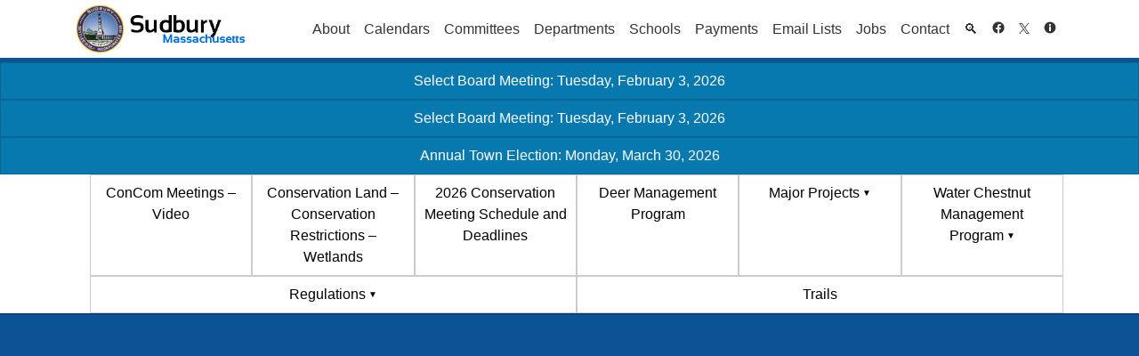

--- FILE ---
content_type: application/javascript; charset=UTF-8
request_url: https://sudbury.ma.us/cdn-cgi/challenge-platform/h/b/scripts/jsd/d251aa49a8a3/main.js?
body_size: 8715
content:
window._cf_chl_opt={AKGCx8:'b'};~function(X6,KD,Kp,KM,Kh,KF,KA,KT,X0,X1){X6=L,function(J,K,Xw,X5,X,Q){for(Xw={J:634,K:417,X:593,Q:403,l:647,m:455,x:434,C:515,n:551,a:640,Z:493,g:529},X5=L,X=J();!![];)try{if(Q=parseInt(X5(Xw.J))/1*(-parseInt(X5(Xw.K))/2)+-parseInt(X5(Xw.X))/3+-parseInt(X5(Xw.Q))/4*(-parseInt(X5(Xw.l))/5)+parseInt(X5(Xw.m))/6*(parseInt(X5(Xw.x))/7)+-parseInt(X5(Xw.C))/8*(parseInt(X5(Xw.n))/9)+-parseInt(X5(Xw.a))/10+parseInt(X5(Xw.Z))/11*(parseInt(X5(Xw.g))/12),K===Q)break;else X.push(X.shift())}catch(l){X.push(X.shift())}}(Y,932839),KD=this||self,Kp=KD[X6(412)],KM=null,Kh=Kz(),KF=function(lJ,lr,lL,l9,l8,l7,Xc,K,X,Q,l){return lJ={J:536,K:592,X:470,Q:636,l:408,m:502},lr={J:580,K:486,X:454,Q:560,l:643,m:608,x:582,C:448,n:622,a:458,Z:540,g:637,c:635,E:630,d:409,H:580,V:615,P:498,U:473,j:397,f:642,e:580,S:494,O:637,b:475,G:494,R:405},lL={J:405,K:432},l9={J:534,K:508,X:540,Q:432,l:494,m:552,x:645,C:523,n:523,a:506,Z:399,g:464,c:552,E:523,d:443,H:601,V:637,P:445,U:622,j:449,f:628,e:637,S:484,O:443,b:637,G:580,R:555,k:616,D:414,M:482,y:580,o:461,I:457,B:406,s:648,z:612,h:575,i:413,F:496,A:483,T:619,v:562,W:453,N:645,Y0:650,Y1:630,Y2:637,Y3:435,Y4:579,Y5:503,Y6:458,Y7:512,Y8:637,Y9:610,YY:535,YL:615,Yr:404,YJ:595,YK:507,YX:393,YQ:478,Yl:637,Ym:476,Yx:642,YC:588,Yn:566,Ya:499,YZ:487},l8={J:393},l7={J:572,K:494},Xc=X6,K={'OuDOn':function(m,C){return m==C},'CNNsJ':Xc(lJ.J),'bVSLH':function(m,C){return m+C},'biqtS':function(m,x,C){return m(x,C)},'RRAtA':Xc(lJ.K),'gKPbe':Xc(lJ.X),'yzghk':function(m,C){return m<C},'cTJLa':Xc(lJ.Q),'uUHfW':function(m,C){return m<C},'JTzAW':function(m,C){return m>C},'yeEIB':function(m,C){return m&C},'OhvBQ':function(m,C){return m-C},'ndXEh':function(m,C){return C|m},'bJfel':function(m,x){return m(x)},'ZMQvL':function(m,C){return C|m},'Voncq':function(m,C){return C&m},'ZFpnd':function(m,C){return m==C},'rQgNO':function(m,x){return m(x)},'FoaDF':function(m,C){return m>C},'mKGOI':function(m,C){return m==C},'waKtO':function(m,x){return m(x)},'zCbBp':function(m,C){return m|C},'YvqLo':function(m,C){return m<<C},'bHYKt':function(m,C){return m==C},'iOstJ':function(m,C){return m-C},'KjzXv':function(m,C){return m<<C},'xXEWn':function(m,C){return m==C},'xLTVf':function(m,C){return m-C},'UFFAr':function(m,C){return C|m},'BxDBB':function(m,C){return m<<C},'ZoJjV':function(m,C){return m-C},'xGuqT':function(m,C){return m-C},'SwGaZ':function(m,x){return m(x)},'Quvgy':function(m,C){return C==m},'RhKFg':function(m,C){return m!=C},'lMAnx':function(m,C){return m&C},'zUdmL':function(m,C){return m==C},'rIIhJ':function(m,x){return m(x)},'oEPvT':function(m,C){return m&C},'pLVZj':function(m,x){return m(x)},'ejhEO':function(m,C){return m*C},'oTrGS':function(m,C){return m&C},'gMIjP':function(m,C){return m*C},'asKLj':function(m,C){return C!=m},'hAWZF':function(m,C){return m<C},'yzyqp':function(m,x){return m(x)},'LFKXz':function(m,C){return m+C}},X=String[Xc(lJ.l)],Q={'h':function(m,XE){return XE=Xc,K[XE(l8.J)](null,m)?'':Q.g(m,6,function(x,Xd){return Xd=XE,Xd(l7.J)[Xd(l7.K)](x)})},'g':function(x,C,Z,XH,E,H,V,P,U,j,S,O,G,R,D,i,M,y,o,I,B,z,F,A){if(XH=Xc,K[XH(l9.J)]!==K[XH(l9.K)]){if(null==x)return'';for(H={},V={},P='',U=2,j=3,S=2,O=[],G=0,R=0,D=0;K[XH(l9.X)](D,x[XH(l9.Q)]);D+=1)if(M=x[XH(l9.l)](D),Object[XH(l9.m)][XH(l9.x)][XH(l9.C)](H,M)||(H[M]=j++,V[M]=!0),y=P+M,Object[XH(l9.m)][XH(l9.x)][XH(l9.n)](H,y))P=y;else if(XH(l9.a)===XH(l9.a)){for(o=K[XH(l9.Z)][XH(l9.g)]('|'),I=0;!![];){switch(o[I++]){case'0':if(Object[XH(l9.c)][XH(l9.x)][XH(l9.E)](V,P)){if(256>P[XH(l9.d)](0)){for(E=0;K[XH(l9.H)](E,S);G<<=1,C-1==R?(R=0,O[XH(l9.V)](Z(G)),G=0):R++,E++);for(B=P[XH(l9.d)](0),E=0;K[XH(l9.P)](8,E);G=G<<1.48|K[XH(l9.U)](B,1),R==K[XH(l9.j)](C,1)?(R=0,O[XH(l9.V)](Z(G)),G=0):R++,B>>=1,E++);}else{for(B=1,E=0;E<S;G=K[XH(l9.f)](G<<1,B),C-1==R?(R=0,O[XH(l9.e)](K[XH(l9.S)](Z,G)),G=0):R++,B=0,E++);for(B=P[XH(l9.O)](0),E=0;16>E;G=1&B|G<<1.94,R==K[XH(l9.j)](C,1)?(R=0,O[XH(l9.b)](Z(G)),G=0):R++,B>>=1,E++);}U--,0==U&&(U=Math[XH(l9.G)](2,S),S++),delete V[P]}else for(B=H[P],E=0;E<S;G=K[XH(l9.R)](G<<1.58,K[XH(l9.k)](B,1)),K[XH(l9.D)](R,C-1)?(R=0,O[XH(l9.V)](Z(G)),G=0):R++,B>>=1,E++);continue;case'1':P=K[XH(l9.M)](String,M);continue;case'2':H[y]=j++;continue;case'3':U==0&&(U=Math[XH(l9.y)](2,S),S++);continue;case'4':U--;continue}break}}else return z=x[XH(l9.o)](XH(l9.I)),z[XH(l9.B)]=XH(l9.s),z[XH(l9.z)]='-1',C[XH(l9.h)][XH(l9.i)](z),i=z[XH(l9.F)],F={},F=U(i,i,'',F),F=G(i,i[XH(l9.A)]||i[XH(l9.T)],'n.',F),F=Z(i,z[K[XH(l9.v)]],'d.',F),C[XH(l9.h)][XH(l9.W)](z),A={},A.r=F,A.e=null,A;if(P!==''){if(Object[XH(l9.c)][XH(l9.N)][XH(l9.C)](V,P)){if(K[XH(l9.Y0)](256,P[XH(l9.O)](0))){for(E=0;E<S;G<<=1,K[XH(l9.Y1)](R,C-1)?(R=0,O[XH(l9.b)](K[XH(l9.S)](Z,G)),G=0):R++,E++);for(B=P[XH(l9.d)](0),E=0;8>E;G=K[XH(l9.R)](G<<1,B&1.31),C-1==R?(R=0,O[XH(l9.Y2)](K[XH(l9.Y3)](Z,G)),G=0):R++,B>>=1,E++);}else{for(B=1,E=0;E<S;G=K[XH(l9.Y4)](K[XH(l9.Y5)](G,1),B),K[XH(l9.Y6)](R,K[XH(l9.Y7)](C,1))?(R=0,O[XH(l9.Y8)](Z(G)),G=0):R++,B=0,E++);for(B=P[XH(l9.O)](0),E=0;16>E;G=K[XH(l9.Y9)](G,1)|1.59&B,K[XH(l9.YY)](R,K[XH(l9.YL)](C,1))?(R=0,O[XH(l9.Y8)](Z(G)),G=0):R++,B>>=1,E++);}U--,0==U&&(U=Math[XH(l9.G)](2,S),S++),delete V[P]}else for(B=H[P],E=0;E<S;G=K[XH(l9.Yr)](K[XH(l9.YJ)](G,1),B&1.32),R==K[XH(l9.YK)](C,1)?(R=0,O[XH(l9.Y2)](Z(G)),G=0):R++,B>>=1,E++);U--,K[XH(l9.YX)](0,U)&&S++}for(B=2,E=0;E<S;G=G<<1|1.97&B,R==K[XH(l9.YQ)](C,1)?(R=0,O[XH(l9.Yl)](K[XH(l9.Ym)](Z,G)),G=0):R++,B>>=1,E++);for(;;)if(G<<=1,C-1==R){O[XH(l9.Y8)](Z(G));break}else R++;return O[XH(l9.Yx)]('')}else i=H==='s'&&!V[XH(l9.YC)](P[U]),XH(l9.Yn)===K[XH(l9.Ya)](j,O)?K[XH(l9.YZ)](S,S+O,R):i||G(R+D,D[M])},'j':function(m,lY,XV){return lY={J:443},XV=Xc,m==null?'':K[XV(lL.J)]('',m)?null:Q.i(m[XV(lL.K)],32768,function(x,XP){return XP=XV,m[XP(lY.J)](x)})},'i':function(x,C,Z,XU,E,H,V,P,U,j,S,O,G,R,D,M,o,y){for(XU=Xc,E=[],H=4,V=4,P=3,U=[],O=Z(0),G=C,R=1,j=0;3>j;E[j]=j,j+=1);for(D=0,M=Math[XU(lr.J)](2,2),S=1;K[XU(lr.K)](S,M);y=K[XU(lr.X)](O,G),G>>=1,K[XU(lr.Q)](0,G)&&(G=C,O=K[XU(lr.l)](Z,R++)),D|=(0<y?1:0)*S,S<<=1);switch(D){case 0:for(D=0,M=Math[XU(lr.J)](2,8),S=1;S!=M;y=K[XU(lr.m)](O,G),G>>=1,0==G&&(G=C,O=K[XU(lr.x)](Z,R++)),D|=K[XU(lr.C)](0<y?1:0,S),S<<=1);o=K[XU(lr.l)](X,D);break;case 1:for(D=0,M=Math[XU(lr.J)](2,16),S=1;M!=S;y=K[XU(lr.n)](O,G),G>>=1,K[XU(lr.a)](0,G)&&(G=C,O=Z(R++)),D|=K[XU(lr.C)](K[XU(lr.Z)](0,y)?1:0,S),S<<=1);o=X(D);break;case 2:return''}for(j=E[3]=o,U[XU(lr.g)](o);;){if(R>x)return'';for(D=0,M=Math[XU(lr.J)](2,P),S=1;M!=S;y=K[XU(lr.c)](O,G),G>>=1,K[XU(lr.E)](0,G)&&(G=C,O=Z(R++)),D|=K[XU(lr.d)](0<y?1:0,S),S<<=1);switch(o=D){case 0:for(D=0,M=Math[XU(lr.H)](2,8),S=1;M!=S;y=O&G,G>>=1,G==0&&(G=C,O=Z(R++)),D|=S*(0<y?1:0),S<<=1);E[V++]=X(D),o=K[XU(lr.V)](V,1),H--;break;case 1:for(D=0,M=Math[XU(lr.J)](2,16),S=1;K[XU(lr.P)](S,M);y=O&G,G>>=1,G==0&&(G=C,O=Z(R++)),D|=K[XU(lr.C)](K[XU(lr.U)](0,y)?1:0,S),S<<=1);E[V++]=K[XU(lr.j)](X,D),o=V-1,H--;break;case 2:return U[XU(lr.f)]('')}if(H==0&&(H=Math[XU(lr.e)](2,P),P++),E[o])o=E[o];else if(V===o)o=j+j[XU(lr.S)](0);else return null;U[XU(lr.O)](o),E[V++]=K[XU(lr.b)](j,o[XU(lr.G)](0)),H--,j=o,K[XU(lr.R)](0,H)&&(H=Math[XU(lr.J)](2,P),P++)}}},l={},l[Xc(lJ.m)]=Q.h,l}(),KA={},KA[X6(568)]='o',KA[X6(395)]='s',KA[X6(591)]='u',KA[X6(577)]='z',KA[X6(548)]='n',KA[X6(505)]='I',KA[X6(532)]='b',KT=KA,KD[X6(587)]=function(J,K,X,Q,lP,lV,ld,Xe,x,Z,g,E,H,V,P){if(lP={J:442,K:623,X:521,Q:421,l:623,m:521,x:501,C:450,n:471,a:501,Z:450,g:469,c:569,E:432,d:556,H:588,V:633,P:566,U:644,j:538,f:504,e:584},lV={J:474,K:546,X:565,Q:441,l:626,m:432,x:644,C:576,n:644},ld={J:552,K:645,X:523,Q:637},Xe=X6,x={'keDaO':Xe(lP.J),'pkEDY':function(U,j){return U<j},'uHooJ':function(U,j){return U+j},'bsSGq':function(U,j,S,O){return U(j,S,O)},'IBThU':function(U,j){return j===U},'pqlVC':function(U,j){return U+j},'GPXkN':function(U,j,S){return U(j,S)},'kcpra':function(U,j){return U+j}},K===null||void 0===K)return Q;for(Z=KN(K),J[Xe(lP.K)][Xe(lP.X)]&&(Z=Z[Xe(lP.Q)](J[Xe(lP.l)][Xe(lP.m)](K))),Z=J[Xe(lP.x)][Xe(lP.C)]&&J[Xe(lP.n)]?J[Xe(lP.a)][Xe(lP.Z)](new J[(Xe(lP.n))](Z)):function(U,XO,j){if(XO=Xe,XO(lV.J)===x[XO(lV.K)])return K[XO(lV.X)](function(){}),'p';else{for(U[XO(lV.Q)](),j=0;x[XO(lV.l)](j,U[XO(lV.m)]);U[j]===U[x[XO(lV.x)](j,1)]?U[XO(lV.C)](x[XO(lV.n)](j,1),1):j+=1);return U}}(Z),g='nAsAaAb'.split('A'),g=g[Xe(lP.g)][Xe(lP.c)](g),E=0;E<Z[Xe(lP.E)];H=Z[E],V=x[Xe(lP.d)](KW,J,K,H),g(V)?(P=V==='s'&&!J[Xe(lP.H)](K[H]),x[Xe(lP.V)](Xe(lP.P),x[Xe(lP.U)](X,H))?C(x[Xe(lP.j)](X,H),V):P||x[Xe(lP.f)](C,X+H,K[H])):C(x[Xe(lP.e)](X,H),V),E++);return Q;function C(U,j,XS){XS=Xe,Object[XS(ld.J)][XS(ld.K)][XS(ld.X)](Q,j)||(Q[j]=[]),Q[j][XS(ld.Q)](U)}},X0=X6(467)[X6(464)](';'),X1=X0[X6(469)][X6(569)](X0),KD[X6(491)]=function(J,K,le,Xb,X,Q,l,m,x){for(le={J:446,K:432,X:518,Q:520,l:518,m:651,x:489,C:637,n:488},Xb=X6,X={'gDvwm':function(C,n){return n===C},'KtizZ':function(C,n){return C<n},'moiKW':function(C,n){return C(n)}},Q=Object[Xb(le.J)](K),l=0;l<Q[Xb(le.K)];l++)if(m=Q[l],X[Xb(le.X)]('f',m)&&(m='N'),J[m]){for(x=0;X[Xb(le.Q)](x,K[Q[l]][Xb(le.K)]);X[Xb(le.l)](-1,J[m][Xb(le.m)](K[Q[l]][x]))&&(X[Xb(le.x)](X1,K[Q[l]][x])||J[m][Xb(le.C)]('o.'+K[Q[l]][x])),x++);}else J[m]=K[Q[l]][Xb(le.n)](function(C){return'o.'+C})},X3();function Kz(Qn,XZ){return Qn={J:480},XZ=X6,crypto&&crypto[XZ(Qn.J)]?crypto[XZ(Qn.J)]():''}function Ki(l,m,Qc,Xg,x,C,n,a,Z,g,c,E,d,H){if(Qc={J:427,K:424,X:411,Q:600,l:416,m:427,x:427,C:424,n:581,a:583,Z:618,g:418,c:490,E:460,d:436,H:570,V:398,P:531,U:402,j:402,f:589,e:583,S:459,O:583,b:459,G:525,R:583,k:524,D:599,M:462,y:563,o:617,I:513,B:614,s:502},Xg=X6,x={},x[Xg(Qc.J)]=function(V,P){return V+P},x[Xg(Qc.K)]=function(V,P){return V+P},C=x,!Kt(0))return![];a=(n={},n[Xg(Qc.X)]=l,n[Xg(Qc.Q)]=m,n);try{Z=KD[Xg(Qc.l)],g=C[Xg(Qc.m)](C[Xg(Qc.x)](C[Xg(Qc.C)](Xg(Qc.n),KD[Xg(Qc.a)][Xg(Qc.Z)]),Xg(Qc.g)),Z.r)+Xg(Qc.c),c=new KD[(Xg(Qc.E))](),c[Xg(Qc.d)](Xg(Qc.H),g),c[Xg(Qc.V)]=2500,c[Xg(Qc.P)]=function(){},E={},E[Xg(Qc.U)]=KD[Xg(Qc.a)][Xg(Qc.j)],E[Xg(Qc.f)]=KD[Xg(Qc.e)][Xg(Qc.f)],E[Xg(Qc.S)]=KD[Xg(Qc.O)][Xg(Qc.b)],E[Xg(Qc.G)]=KD[Xg(Qc.R)][Xg(Qc.k)],E[Xg(Qc.D)]=Kh,d=E,H={},H[Xg(Qc.M)]=a,H[Xg(Qc.y)]=d,H[Xg(Qc.o)]=Xg(Qc.I),c[Xg(Qc.B)](KF[Xg(Qc.s)](H))}catch(V){}}function Ku(XF,X9,K,X,Q,l){return XF={J:641,K:548,X:533,Q:416,l:533},X9=X6,K={},K[X9(XF.J)]=X9(XF.K),K[X9(XF.X)]=function(m,C){return m<C},X=K,Q=KD[X9(XF.Q)],!Q?null:(l=Q.i,typeof l!==X[X9(XF.J)]||X[X9(XF.l)](l,30))?null:l}function X2(lR,lG,XG,X,g,c,Q,l,m,x,C,n,a){X=(lR={J:457,K:483,X:648,Q:536,l:495,m:514,x:541,C:530,n:433,a:464,Z:575,g:453,c:461,E:537,d:612,H:394,V:619,P:575,U:413,j:406,f:554,e:496,S:423},lG={J:542},XG=X6,{'CtIrw':function(Z,g){return Z(g)},'yZqKK':function(Z,g){return Z===g},'wwEwi':XG(lR.J),'SfzpR':XG(lR.K),'MpPZQ':XG(lR.X),'YwLzv':XG(lR.Q)});try{if(X[XG(lR.l)](XG(lR.m),XG(lR.x))){if(g={'wefNV':function(E){return E()}},c=C(),null===c)return;g=(n&&X[XG(lR.C)](d,H),c(function(XR){XR=XG,g[XR(lG.J)](c)},1e3*c))}else for(Q=XG(lR.n)[XG(lR.a)]('|'),l=0;!![];){switch(Q[l++]){case'0':m={};continue;case'1':Kp[XG(lR.Z)][XG(lR.g)](C);continue;case'2':return x={},x.r=m,x.e=null,x;case'3':C=Kp[XG(lR.c)](X[XG(lR.E)]);continue;case'4':C[XG(lR.d)]='-1';continue;case'5':m=pRIb1(n,n,'',m);continue;case'6':m=pRIb1(n,n[X[XG(lR.H)]]||n[XG(lR.V)],'n.',m);continue;case'7':Kp[XG(lR.P)][XG(lR.U)](C);continue;case'8':C[XG(lR.j)]=X[XG(lR.f)];continue;case'9':n=C[XG(lR.e)];continue;case'10':m=pRIb1(n,C[X[XG(lR.S)]],'d.',m);continue}break}}catch(g){return a={},a.r={},a.e=g,a}}function KW(J,K,X,lm,Xj,Q,l,m){Q=(lm={J:627,K:568,X:604,Q:443,l:400,m:632,x:565,C:501,n:479,a:501,Z:564,g:632,c:522},Xj=X6,{'ACIUI':Xj(lm.J),'VidlE':Xj(lm.K),'FWeyQ':function(C,n){return n==C},'LxaeV':function(x,C,n){return x(C,n)}});try{l=K[X]}catch(x){return Q[Xj(lm.X)]===Q[Xj(lm.X)]?'i':X[Xj(lm.Q)](Q)}if(l==null)return l===void 0?'u':'x';if(Q[Xj(lm.l)]==typeof l)try{if(Xj(lm.m)==typeof l[Xj(lm.x)])return l[Xj(lm.x)](function(){}),'p'}catch(n){}return J[Xj(lm.C)][Xj(lm.n)](l)?'a':l===J[Xj(lm.a)]?'D':l===!0?'T':l===!1?'F':(m=typeof l,Q[Xj(lm.Z)](Xj(lm.g),m)?Q[Xj(lm.c)](Kv,J,l)?'N':'f':KT[m]||'?')}function Ko(XN,XW,XY,J,K){if(XN={J:631,K:452},XW={J:631},XY=X6,J={'YwZgb':function(X){return X()},'VWVIA':function(X,Q){return X===Q}},K=J[XY(XN.J)](Ku),J[XY(XN.K)](K,null))return;KM=(KM&&clearTimeout(KM),setTimeout(function(XL){XL=XY,J[XL(XW.J)](Ky)},1e3*K))}function Y(lF){return lF='DIeYe,fyvdY,status,WuRzZ,sort,dEoyC,charCodeAt,parent,JTzAW,keys,floor,ejhEO,OhvBQ,from,UJTpC,VWVIA,removeChild,lMAnx,530346coCuiO,onerror,iframe,bHYKt,LRmiB4,XMLHttpRequest,createElement,errorInfoObject,/jsd/oneshot/d251aa49a8a3/0.22205691601676378:1769984733:CLGQs-ctZm0q5PB7Ken7BEVe0To_6jV930Pyfn0HIYs/,split,rPQkt,TrDkb,_cf_chl_opt;JJgc4;PJAn2;kJOnV9;IWJi4;OHeaY1;DqMg0;FKmRv9;LpvFx1;cAdz2;PqBHf2;nFZCC5;ddwW5;pRIb1;rxvNi8;RrrrA2;erHi9,qEUsB,includes,JUapX,Set,mTaRu,hAWZF,fzgMA,LFKXz,SwGaZ,api,xGuqT,isArray,randomUUID,xhr-error,rQgNO,clientInformation,bJfel,sNPRs,RhKFg,biqtS,map,moiKW,/invisible/jsd,rxvNi8,YWgQY,55wggdOV,charAt,yZqKK,contentWindow,UqaqB,asKLj,bVSLH,onreadystatechange,Array,sUvmIVtqsoIm,YvqLo,GPXkN,bigint,VuSDm,ZoJjV,gKPbe,loading,stringify,RbOZm,iOstJ,jsd,HDHiG,8fLrtmy,qGpLk,readyState,gDvwm,aqHyq,KtizZ,getOwnPropertyNames,LxaeV,call,aUjz8,pkLOA2,JmfEG,fIMXn,DOMContentLoaded,5730948iAFQfd,CtIrw,ontimeout,boolean,vMkVD,RRAtA,xXEWn,contentDocument,wwEwi,pqlVC,ScRYv,yzghk,MbNac,wefNV,log,kQcWF,UDghU,keDaO,RbtLj,number,MnUdd,[native code],8389863vpBAGK,prototype,bvIgo,MpPZQ,ZMQvL,bsSGq,emxtL,IJPpd,akunu,zUdmL,HzSqi,CNNsJ,chctx,FWeyQ,catch,d.cookie,OLuHn,object,bind,POST,onload,RsxUKG$tgoZlDf2np6yrVzYPEH9a0I4mS+JQ3vjFbON8kLC1-ce7iB5MwuqXhTAdW,CEPIC,event,body,splice,symbol,okukV,zCbBp,pow,/cdn-cgi/challenge-platform/h/,pLVZj,_cf_chl_opt,kcpra,http-code:,hLgco,pRIb1,isNaN,SSTpq3,addEventListener,undefined,xYRJi,3492171HOfkAP,fGWnd,BxDBB,error,cloudflare-invisible,yuIMg,JBxy9,TYlZ6,uUHfW,success,blVPG,ACIUI,cdqen,IioKB,href,oEPvT,MNmuu,KjzXv,OuWKU,tabIndex,HMYPf,send,xLTVf,Voncq,source,AKGCx8,navigator,eJMdV,location,yeEIB,Object,getPrototypeOf,VrlXo,pkEDY,aNSRy,ndXEh,ocUAb,mKGOI,YwZgb,function,IBThU,11FHNBVe,oTrGS,0|4|3|2|1,push,Function,otHDs,9306740svXwOw,qGMPy,join,rIIhJ,uHooJ,hasOwnProperty,detail,1375goXtYo,display: none,UmGSM,FoaDF,indexOf,OuDOn,SfzpR,string,Fwpvv,yzyqp,timeout,cTJLa,VidlE,now,CnwA5,14020pdVEIK,UFFAr,Quvgy,style,sid,fromCharCode,gMIjP,eEXQx,AdeF3,document,appendChild,ZFpnd,PyuUz,__CF$cv$params,18022tSavhF,/b/ov1/0.22205691601676378:1769984733:CLGQs-ctZm0q5PB7Ken7BEVe0To_6jV930Pyfn0HIYs/,error on cf_chl_props,gqxZu,concat,toString,YwLzv,yHuBK,postMessage,rBJFr,mBhMJ,random,jLsFE,EFGcP,QqMIo,length,3|8|4|7|9|0|5|6|10|1|2,56pRPfQF,waKtO,open'.split(','),Y=function(){return lF},Y()}function Kw(){return Ku()!==null}function Kt(J,Q0,Xr){return Q0={J:428},Xr=X6,Math[Xr(Q0.J)]()<J}function X3(lz,ls,lI,lt,lo,Xk,J,K,X,Q,x,l){if(lz={J:398,K:509,X:396,Q:416,l:553,m:609,x:517,C:590,n:590,a:528,Z:492,g:492,c:558,E:398,d:531,H:500,V:500},ls={J:465,K:649,X:649,Q:466,l:517,m:485,x:500,C:625,n:421,a:446,Z:624},lI={J:519,K:598},lt={J:620},lo={J:466},Xk=X6,J={'TrDkb':function(m){return m()},'eJMdV':function(m,x){return m(x)},'IJPpd':Xk(lz.J),'VrlXo':function(m,C){return m!==C},'rPQkt':function(m,C){return C===m},'sNPRs':Xk(lz.K),'bvIgo':function(m){return m()},'MNmuu':function(m,C){return m!==C},'YWgQY':Xk(lz.X)},K=KD[Xk(lz.Q)],!K)return;if(!J[Xk(lz.l)](KB))return;(X=![],Q=function(XD){if(XD=Xk,!X){if(X=!![],!J[XD(lo.J)](KB))return;Ky(function(m){X4(K,m)})}},J[Xk(lz.m)](Kp[Xk(lz.x)],Xk(lz.K)))?Q():KD[Xk(lz.C)]?Kp[Xk(lz.n)](Xk(lz.a),Q):J[Xk(lz.Z)]!==J[Xk(lz.g)]?(x={'aqHyq':function(C,n,Xp){return Xp=Xk,J[Xp(lt.J)](C,n)},'yuIMg':J[Xk(lz.c)]},Q[Xk(lz.E)]=5e3,l[Xk(lz.d)]=function(XM){XM=Xk,x[XM(lI.J)](x,x[XM(lI.K)])}):(l=Kp[Xk(lz.H)]||function(){},Kp[Xk(lz.V)]=function(Xy,C){if(Xy=Xk,J[Xy(ls.J)](Xy(ls.K),Xy(ls.X)))J[Xy(ls.Q)](l),Kp[Xy(ls.l)]!==J[Xy(ls.m)]&&(Kp[Xy(ls.x)]=l,J[Xy(ls.Q)](Q));else{for(C=[];J[Xy(ls.C)](null,x);C=C[Xy(ls.n)](C[Xy(ls.a)](n)),C=Z[Xy(ls.Z)](g));return C}})}function KB(Q3,XK,J,K,X,Q){return Q3={J:544,K:447,X:401},XK=X6,J={'kQcWF':function(l){return l()}},K=3600,X=J[XK(Q3.J)](KI),Q=Math[XK(Q3.K)](Date[XK(Q3.X)]()/1e3),Q-X>K?![]:!![]}function Ky(J,Xh,Xz,X7,K,X){Xh={J:419,K:561,X:606,Q:578},Xz={J:440,K:497,X:426,Q:437,l:632,m:420},X7=X6,K={'WuRzZ':function(Q,l){return Q===l},'gqxZu':function(Q){return Q()},'HzSqi':function(Q,l,m){return Q(l,m)},'IioKB':function(Q,l,m){return Q(l,m)},'okukV':X7(Xh.J)},X=X2(),K[X7(Xh.K)](Ks,X.r,function(Q,X8,l){X8=X7,l={'DIeYe':function(m){return m()}},K[X8(Xz.J)](X8(Xz.K),X8(Xz.X))?l[X8(Xz.Q)](K):(typeof J===X8(Xz.l)&&J(Q),K[X8(Xz.m)](Ko))}),X.e&&K[X7(Xh.X)](Ki,K[X7(Xh.Q)],X.e)}function KI(Q1,XJ,J){return Q1={J:416,K:447},XJ=X6,J=KD[XJ(Q1.J)],Math[XJ(Q1.K)](+atob(J.t))}function Ks(J,K,QC,Qx,Qm,QX,Qr,QL,XX,X,Q,l,m){if(QC={J:586,K:398,X:603,Q:602,l:570,m:581,x:516,C:416,n:543,a:583,Z:460,g:436,c:613,E:527,d:415,H:547,V:618,P:463,U:477,j:557,f:545,e:480,S:531,O:571,b:456,G:621,R:621,k:607,D:607,M:477,y:614,o:502,I:510},Qx={J:481},Qm={J:594,K:439,X:539,Q:567,l:611,m:451,x:468,C:432,n:549,a:585,Z:439},QX={J:511,K:586,X:410,Q:430,l:432,m:651,x:438,C:637,n:488,a:629},Qr={J:431},QL={J:559},XX=X6,X={'akunu':function(C,n){return n===C},'QqMIo':function(C,n){return C<n},'RbOZm':XX(QC.J),'ocUAb':XX(QC.K),'qEUsB':function(C,n){return C==n},'fGWnd':function(C,n){return C>=n},'ScRYv':XX(QC.X),'OuWKU':function(x,C){return x(C)},'UJTpC':XX(QC.Q),'HMYPf':XX(QC.l),'fIMXn':function(C,n){return C+n},'PyuUz':function(C,n){return C+n},'RbtLj':XX(QC.m),'UDghU':XX(QC.x)},Q=KD[XX(QC.C)],console[XX(QC.n)](KD[XX(QC.a)]),l=new KD[(XX(QC.Z))](),l[XX(QC.g)](X[XX(QC.c)],X[XX(QC.E)](X[XX(QC.d)](X[XX(QC.H)]+KD[XX(QC.a)][XX(QC.V)],XX(QC.P)),Q.r)),Q[XX(QC.U)]){if(XX(QC.j)===X[XX(QC.f)])return Q&&l[XX(QC.e)]?m[XX(QC.e)]():'';else l[XX(QC.K)]=5e3,l[XX(QC.S)]=function(Xm,C,a,Z){if(Xm=XX,C={'eEXQx':function(n,a,XQ){return XQ=L,X[XQ(QL.J)](n,a)},'EFGcP':function(n,a,Xl){return Xl=L,X[Xl(Qr.J)](n,a)},'fyvdY':function(n,a){return n(a)}},X[Xm(QX.J)]!==Xm(QX.K)){if(a=S[O],C[Xm(QX.X)]('f',a)&&(a='N'),b[a]){for(Z=0;C[Xm(QX.Q)](Z,G[R[k]][Xm(QX.l)]);C[Xm(QX.X)](-1,D[a][Xm(QX.m)](M[y[o]][Z]))&&(C[Xm(QX.x)](I,B[s[z]][Z])||h[a][Xm(QX.C)]('o.'+i[F[A]][Z])),Z++);}else T[a]=v[W[N]][Xm(QX.n)](function(Y3){return'o.'+Y3})}else K(X[Xm(QX.a)])}}l[XX(QC.O)]=function(QQ,Xx,Ql){if(QQ={J:443},Xx=XX,X[Xx(Qm.J)](l[Xx(Qm.K)],200)&&l[Xx(Qm.K)]<300){if(X[Xx(Qm.X)]!==Xx(Qm.Q))X[Xx(Qm.l)](K,X[Xx(Qm.m)]);else return X[Xx(Qm.x)](null,m)?'':''==x?null:C.i(n[Xx(Qm.C)],32768,function(c,XC){return XC=Xx,Z[XC(QQ.J)](c)})}else if(Xx(Qm.n)===Xx(Qm.n))K(Xx(Qm.a)+l[Xx(Qm.Z)]);else return Ql={J:572,K:494},Q==null?'':l.g(m,6,function(a,Xn){return Xn=Xx,Xn(Ql.J)[Xn(Ql.K)](a)})},l[XX(QC.b)]=function(Xa){Xa=XX,K(Xa(Qx.J))},m={'t':KI(),'lhr':Kp[XX(QC.G)]&&Kp[XX(QC.R)][XX(QC.k)]?Kp[XX(QC.G)][XX(QC.D)]:'','api':Q[XX(QC.M)]?!![]:![],'c':Kw(),'payload':J},l[XX(QC.y)](KF[XX(QC.o)](JSON[XX(QC.I)](m)))}function L(r,J,K,X){return r=r-393,K=Y(),X=K[r],X}function X4(Q,l,li,Xu,m,x,C,n){if(li={J:573,K:481,X:639,Q:472,l:597,m:477,x:602,C:526,n:428,a:617,Z:407,g:574,c:444,E:425,d:605,H:617,V:407,P:574,U:596,j:646,f:444,e:425},Xu=X6,m={},m[Xu(li.J)]=Xu(li.K),m[Xu(li.X)]=function(a,Z){return Z!==a},m[Xu(li.Q)]=Xu(li.l),x=m,!Q[Xu(li.m)])return;if(l===Xu(li.x)){if(x[Xu(li.X)](Xu(li.C),Xu(li.C)))return n[Xu(li.n)]()<Q;else C={},C[Xu(li.a)]=x[Xu(li.Q)],C[Xu(li.Z)]=Q.r,C[Xu(li.g)]=Xu(li.x),KD[Xu(li.c)][Xu(li.E)](C,'*')}else Xu(li.d)===Xu(li.d)?(n={},n[Xu(li.H)]=Xu(li.l),n[Xu(li.V)]=Q.r,n[Xu(li.P)]=Xu(li.U),n[Xu(li.j)]=l,KD[Xu(li.f)][Xu(li.e)](n,'*')):C(x[Xu(li.J)])}function KN(J,lx,Xf,K){for(lx={J:421,K:446,X:624},Xf=X6,K=[];null!==J;K=K[Xf(lx.J)](Object[Xf(lx.K)](J)),J=Object[Xf(lx.X)](J));return K}function Kv(K,X,lK,Xq,Q,l){return lK={J:429,K:550,X:638,Q:638,l:552,m:422,x:523,C:651,n:429},Xq=X6,Q={},Q[Xq(lK.J)]=Xq(lK.K),l=Q,X instanceof K[Xq(lK.X)]&&0<K[Xq(lK.Q)][Xq(lK.l)][Xq(lK.m)][Xq(lK.x)](X)[Xq(lK.C)](l[Xq(lK.n)])}}()

--- FILE ---
content_type: application/javascript; charset=UTF-8
request_url: https://sudbury.ma.us/cdn-cgi/challenge-platform/h/b/scripts/jsd/d251aa49a8a3/main.js?
body_size: 8659
content:
window._cf_chl_opt={AKGCx8:'b'};~function(X6,KD,Kp,KM,Kh,KF,KA,KT,X0,X1){X6=L,function(J,K,XD,X5,X,Q){for(XD={J:448,K:390,X:275,Q:490,l:329,m:504,x:259,C:424,n:341,a:298,Z:456},X5=L,X=J();!![];)try{if(Q=-parseInt(X5(XD.J))/1*(parseInt(X5(XD.K))/2)+-parseInt(X5(XD.X))/3+-parseInt(X5(XD.Q))/4+-parseInt(X5(XD.l))/5*(parseInt(X5(XD.m))/6)+parseInt(X5(XD.x))/7*(parseInt(X5(XD.C))/8)+parseInt(X5(XD.n))/9+parseInt(X5(XD.a))/10*(parseInt(X5(XD.Z))/11),K===Q)break;else X.push(X.shift())}catch(l){X.push(X.shift())}}(Y,425118),KD=this||self,Kp=KD[X6(292)],KM=null,Kh=Kz(),KF=function(Qh,Qz,Qs,QB,QI,Qo,Xn,K,X,Q,l){return Qh={J:267,K:388,X:288,Q:425},Qz={J:383,K:453,X:323,Q:478,l:253,m:449,x:320,C:383,n:447,a:349,Z:305,g:327,c:383,E:290,d:383,H:253,V:340,P:343,U:378,j:396,f:338,e:354,S:338,O:362,b:383},Qs={J:407},QB={J:489},QI={J:404,K:310,X:407,Q:338,l:367,m:326,x:321,C:265,n:367,a:326,Z:326,g:396,c:399,E:346,d:459,H:396,V:484,P:405,U:489,j:449,f:486,e:489,S:324,O:340,b:427,G:388,R:324,k:296,D:449,M:489,y:320,o:488,I:290,B:449,s:404,z:463,h:499,i:444,F:383,A:493,T:324,v:500,W:383,N:438,Y0:412,Y1:321,Y2:257,Y3:489,Y4:360,Y5:269,Y6:351,Y7:449,Y8:324,Y9:360,YY:449,YL:335,Yr:466,YJ:453,YK:351,YX:383,YQ:281,Yl:344,Ym:431,Yx:449,YC:453,Yn:496,Ya:293,YZ:500,Yg:480,Yc:343},Qo={J:478},Xn=X6,K={'dQUhp':function(m,C){return m==C},'MLYxs':function(m,C){return C===m},'ilvYT':Xn(Qh.J),'DqFyp':function(m,C){return m+C},'IsQJB':function(m,x,C){return m(x,C)},'veWLE':function(m,C){return m<C},'lWzeD':function(m,x){return m(x)},'rSBvk':function(m,C){return C|m},'PkIio':function(m,C){return m-C},'scDId':Xn(Qh.K),'BsNGc':function(m,C){return m<<C},'MTcno':function(m,C){return m>C},'InOsd':function(m,C){return C&m},'ZyicI':function(m,C){return C==m},'MsIza':function(m,C){return m<C},'VTTba':function(m,C){return m-C},'AnFmy':function(m,x){return m(x)},'ZjArK':function(m,C){return m!==C},'FHmQj':function(m,C){return m<C},'OYQiu':function(m,C){return m<<C},'iwoXY':function(m,C){return m&C},'bWquX':function(m,C){return m==C},'YwDkl':function(m,C){return m<<C},'qanHc':function(m,C){return C&m},'bzqWH':function(m,x){return m(x)},'WYQLY':function(m,C){return m<<C},'aQaGL':function(m,C){return m==C},'Vujea':function(m,C){return m-C},'qvari':function(m,C){return C==m},'fIKlr':function(m,C){return m<C},'lEuoW':function(m,C){return m==C},'vplLm':function(m,C){return m*C},'nNFjN':function(m,x){return m(x)},'IgsGd':function(m,C){return C!=m},'tfEGq':function(m,C){return m&C},'iVNZr':function(m,C){return m==C},'TFjmj':function(m,C){return m<C},'NcPaA':function(m,C){return m==C},'taKkD':function(m,C){return m+C},'qaSHa':function(m,C){return m==C}},X=String[Xn(Qh.X)],Q={'h':function(m,Qw,Xa){return Qw={J:328,K:338},Xa=Xn,K[Xa(Qo.J)](null,m)?'':Q.g(m,6,function(x,XZ){return XZ=Xa,XZ(Qw.J)[XZ(Qw.K)](x)})},'g':function(x,C,Z,Xg,E,H,V,P,U,j,S,O,G,R,D,M,y,o,I,z,i,F,B){if(Xg=Xn,E={},E[Xg(QI.J)]=function(s,z){return z!==s},H=E,x==null)return'';for(P={},U={},j='',S=2,O=3,G=2,R=[],D=0,M=0,y=0;K[Xg(QI.K)](y,x[Xg(QI.X)]);y+=1)if(o=x[Xg(QI.Q)](y),Object[Xg(QI.l)][Xg(QI.m)][Xg(QI.x)](P,o)||(P[o]=O++,U[o]=!0),I=K[Xg(QI.C)](j,o),Object[Xg(QI.n)][Xg(QI.a)][Xg(QI.x)](P,I))j=I;else{if(Object[Xg(QI.n)][Xg(QI.Z)][Xg(QI.x)](U,j)){if(K[Xg(QI.g)](Xg(QI.c),Xg(QI.E)))(z=V[P],i=U(j,R,z),G(i))?(F=i==='s'&&!I[Xg(QI.d)](B[z]),K[Xg(QI.H)](K[Xg(QI.V)],K[Xg(QI.C)](s,z))?z(K[Xg(QI.C)](j,z),i):F||i(F+z,A[z])):K[Xg(QI.P)](y,o+z,i);else{if(256>j[Xg(QI.U)](0)){for(V=0;V<G;D<<=1,C-1==M?(M=0,R[Xg(QI.j)](K[Xg(QI.f)](Z,D)),D=0):M++,V++);for(B=j[Xg(QI.e)](0),V=0;8>V;D=K[Xg(QI.S)](D<<1,B&1.38),M==K[Xg(QI.O)](C,1)?(M=0,R[Xg(QI.j)](Z(D)),D=0):M++,B>>=1,V++);}else if(K[Xg(QI.b)]===Xg(QI.G)){for(B=1,V=0;K[Xg(QI.K)](V,G);D=K[Xg(QI.R)](K[Xg(QI.k)](D,1),B),M==K[Xg(QI.O)](C,1)?(M=0,R[Xg(QI.D)](Z(D)),D=0):M++,B=0,V++);for(B=j[Xg(QI.M)](0),V=0;K[Xg(QI.y)](16,V);D=D<<1.85|K[Xg(QI.o)](B,1),K[Xg(QI.I)](M,C-1)?(M=0,R[Xg(QI.B)](Z(D)),D=0):M++,B>>=1,V++);}else{for(i=[];H[Xg(QI.s)](null,x);i=i[Xg(QI.z)](C[Xg(QI.h)](S)),i=Z[Xg(QI.i)](C));return i}S--,0==S&&(S=Math[Xg(QI.F)](2,G),G++),delete U[j]}}else for(B=P[j],V=0;K[Xg(QI.A)](V,G);D=K[Xg(QI.T)](D<<1.27,B&1.05),M==K[Xg(QI.v)](C,1)?(M=0,R[Xg(QI.B)](Z(D)),D=0):M++,B>>=1,V++);j=(S--,0==S&&(S=Math[Xg(QI.W)](2,G),G++),P[I]=O++,K[Xg(QI.N)](String,o))}if(K[Xg(QI.Y0)]('',j)){if(Object[Xg(QI.n)][Xg(QI.a)][Xg(QI.Y1)](U,j)){if(256>j[Xg(QI.e)](0)){for(V=0;K[Xg(QI.Y2)](V,G);D<<=1,M==C-1?(M=0,R[Xg(QI.j)](Z(D)),D=0):M++,V++);for(B=j[Xg(QI.Y3)](0),V=0;8>V;D=K[Xg(QI.Y4)](D,1)|K[Xg(QI.Y5)](B,1),K[Xg(QI.Y6)](M,C-1)?(M=0,R[Xg(QI.Y7)](Z(D)),D=0):M++,B>>=1,V++);}else{for(B=1,V=0;V<G;D=K[Xg(QI.Y8)](K[Xg(QI.Y9)](D,1),B),M==K[Xg(QI.v)](C,1)?(M=0,R[Xg(QI.YY)](K[Xg(QI.f)](Z,D)),D=0):M++,B=0,V++);for(B=j[Xg(QI.Y3)](0),V=0;K[Xg(QI.y)](16,V);D=K[Xg(QI.YL)](D,1)|K[Xg(QI.Yr)](B,1),C-1==M?(M=0,R[Xg(QI.Y7)](K[Xg(QI.YJ)](Z,D)),D=0):M++,B>>=1,V++);}S--,K[Xg(QI.YK)](0,S)&&(S=Math[Xg(QI.YX)](2,G),G++),delete U[j]}else for(B=P[j],V=0;V<G;D=K[Xg(QI.YQ)](D,1)|B&1.12,K[Xg(QI.Yl)](M,K[Xg(QI.Ym)](C,1))?(M=0,R[Xg(QI.Yx)](K[Xg(QI.YC)](Z,D)),D=0):M++,B>>=1,V++);S--,K[Xg(QI.Yn)](0,S)&&G++}for(B=2,V=0;K[Xg(QI.Ya)](V,G);D=D<<1|B&1.72,M==K[Xg(QI.YZ)](C,1)?(M=0,R[Xg(QI.B)](K[Xg(QI.YJ)](Z,D)),D=0):M++,B>>=1,V++);for(;;)if(D<<=1,K[Xg(QI.Yg)](M,C-1)){R[Xg(QI.Yx)](Z(D));break}else M++;return R[Xg(QI.Yc)]('')},'j':function(m,Xc){return Xc=Xn,m==null?'':''==m?null:Q.i(m[Xc(Qs.J)],32768,function(x,XE){return XE=Xc,m[XE(QB.J)](x)})},'i':function(x,C,Z,Xd,E,H,V,P,U,j,S,O,G,R,D,M,o,y){for(Xd=Xn,E=[],H=4,V=4,P=3,U=[],O=Z(0),G=C,R=1,j=0;3>j;E[j]=j,j+=1);for(D=0,M=Math[Xd(Qz.J)](2,2),S=1;S!=M;y=G&O,G>>=1,G==0&&(G=C,O=K[Xd(Qz.K)](Z,R++)),D|=S*(0<y?1:0),S<<=1);switch(D){case 0:for(D=0,M=Math[Xd(Qz.J)](2,8),S=1;M!=S;y=O&G,G>>=1,0==G&&(G=C,O=Z(R++)),D|=K[Xd(Qz.X)](0<y?1:0,S),S<<=1);o=K[Xd(Qz.K)](X,D);break;case 1:for(D=0,M=Math[Xd(Qz.J)](2,16),S=1;S!=M;y=O&G,G>>=1,K[Xd(Qz.Q)](0,G)&&(G=C,O=K[Xd(Qz.l)](Z,R++)),D|=(0<y?1:0)*S,S<<=1);o=X(D);break;case 2:return''}for(j=E[3]=o,U[Xd(Qz.m)](o);;){if(K[Xd(Qz.x)](R,x))return'';for(D=0,M=Math[Xd(Qz.C)](2,P),S=1;K[Xd(Qz.n)](S,M);y=K[Xd(Qz.a)](O,G),G>>=1,K[Xd(Qz.Z)](0,G)&&(G=C,O=K[Xd(Qz.K)](Z,R++)),D|=(K[Xd(Qz.g)](0,y)?1:0)*S,S<<=1);switch(o=D){case 0:for(D=0,M=Math[Xd(Qz.c)](2,8),S=1;M!=S;y=G&O,G>>=1,K[Xd(Qz.E)](0,G)&&(G=C,O=K[Xd(Qz.l)](Z,R++)),D|=(0<y?1:0)*S,S<<=1);E[V++]=X(D),o=V-1,H--;break;case 1:for(D=0,M=Math[Xd(Qz.d)](2,16),S=1;S!=M;y=G&O,G>>=1,G==0&&(G=C,O=K[Xd(Qz.H)](Z,R++)),D|=S*(0<y?1:0),S<<=1);E[V++]=X(D),o=K[Xd(Qz.V)](V,1),H--;break;case 2:return U[Xd(Qz.P)]('')}if(K[Xd(Qz.U)](0,H)&&(H=Math[Xd(Qz.d)](2,P),P++),E[o])o=E[o];else if(K[Xd(Qz.j)](o,V))o=j+j[Xd(Qz.f)](0);else return null;U[Xd(Qz.m)](o),E[V++]=K[Xd(Qz.e)](j,o[Xd(Qz.S)](0)),H--,j=o,K[Xd(Qz.O)](0,H)&&(H=Math[Xd(Qz.b)](2,P),P++)}}},l={},l[Xn(Qh.Q)]=Q.h,l}(),KA={},KA[X6(485)]='o',KA[X6(266)]='s',KA[X6(372)]='u',KA[X6(309)]='z',KA[X6(470)]='n',KA[X6(435)]='I',KA[X6(411)]='b',KT=KA,KD[X6(454)]=function(J,K,X,Q,ld,lE,lc,lg,XU,x,Z,g,E,H,V,P){if(ld={J:353,K:352,X:318,Q:389,l:291,m:322,x:463,C:291,n:322,a:373,Z:317,g:479,c:373,E:317,d:311,H:332,V:458,P:407,U:357,j:334,f:418,e:459,S:267,O:270,b:361,G:417,R:429,k:284,D:489,M:449,y:430,o:307,I:449,B:375,s:461,z:307,h:449,i:383},lE={J:353,K:495,X:482,Q:333,l:333,m:367,x:476,C:321,n:397,a:441,Z:437,g:465,c:407,E:318,d:312,H:289},lc={J:443},lg={J:367,K:326,X:321,Q:449},XU=X6,x={'YTmwu':function(U,j){return U instanceof j},'uUlqD':XU(ld.J),'hNAHl':function(U,j){return U<j},'jSMJB':function(U,j){return j===U},'nWudX':function(U,j){return U+j},'vdVsE':function(U,j){return U>j},'vMwVY':function(U,j){return j|U},'GDEGZ':function(U,j){return U<<j},'JHrQl':function(U,j){return U<j},'VznOi':function(U,j){return U|j},'vKuJT':function(U,j){return U(j)},'mNvSK':function(U,j){return U<j},'smsQz':function(U,j){return j===U},'doaMs':XU(ld.K),'bwyLi':function(U,j,S,O){return U(j,S,O)},'IBfir':function(U,j,S){return U(j,S)},'lSYQf':function(U,j,S){return U(j,S)},'EkKRc':function(U,j,S){return U(j,S)},'EKOcv':function(U,j){return U+j}},x[XU(ld.X)](null,K)||x[XU(ld.X)](void 0,K))return Q;for(Z=x[XU(ld.Q)](KN,K),J[XU(ld.l)][XU(ld.m)]&&(Z=Z[XU(ld.x)](J[XU(ld.C)][XU(ld.n)](K))),Z=J[XU(ld.a)][XU(ld.Z)]&&J[XU(ld.g)]?J[XU(ld.c)][XU(ld.E)](new J[(XU(ld.g))](Z)):function(U,Xf,j,S){if(Xf=XU,j={'CikzU':function(O,G,Xj){return Xj=L,x[Xj(lc.J)](O,G)}},Xf(lE.J)!==x[Xf(lE.K)])return j[Xf(lE.X)](g,V[Xf(lE.Q)])&&0<x[Xf(lE.l)][Xf(lE.m)][Xf(lE.x)][Xf(lE.C)](C)[Xf(lE.n)](Xf(lE.a));else{for(U[Xf(lE.Z)](),S=0;x[Xf(lE.g)](S,U[Xf(lE.c)]);x[Xf(lE.E)](U[S],U[S+1])?U[Xf(lE.d)](x[Xf(lE.H)](S,1),1):S+=1);return U}}(Z),g='nAsAaAb'.split('A'),g=g[XU(ld.d)][XU(ld.H)](g),E=0;x[XU(ld.V)](E,Z[XU(ld.P)]);E++)if(x[XU(ld.U)](XU(ld.K),x[XU(ld.j)]))(H=Z[E],V=x[XU(ld.f)](KW,J,K,H),g(V))?(P='s'===V&&!J[XU(ld.e)](K[H]),XU(ld.S)===X+H?x[XU(ld.O)](C,X+H,V):P||x[XU(ld.b)](C,X+H,K[H])):x[XU(ld.G)](C,x[XU(ld.R)](X,H),V);else{if(x[XU(ld.k)](256,YV[XU(ld.D)](0))){for(LR=0;Lk<LD;LM<<=1,Ly==Lu-1?(Lw=0,Lo[XU(ld.M)](Lt(LI)),LB=0):Ls++,Lp++);for(Lz=Lh[XU(ld.D)](0),Li=0;8>LF;LT=x[XU(ld.y)](x[XU(ld.o)](Lv,1),1.87&LW),r0-1==LN?(r1=0,r2[XU(ld.I)](r3(r4)),r5=0):r6++,r7>>=1,LA++);}else{for(r8=1,r9=0;x[XU(ld.B)](rY,rL);rJ=x[XU(ld.s)](x[XU(ld.z)](rK,1),rX),rl-1==rQ?(rm=0,rx[XU(ld.M)](rC(rn)),ra=0):rZ++,rg=0,rr++);for(rc=rE[XU(ld.D)](0),rd=0;x[XU(ld.k)](16,rH);rP=1.74&rq|rU<<1.25,rj==rf-1?(re=0,rS[XU(ld.h)](rO(rb)),rG=0):rR++,rk>>=1,rV++);}Lq--,0==Lj&&(Lf=Le[XU(ld.i)](2,LS),LO++),delete Lb[LG]}return Q;function C(U,j,Xq){Xq=XU,Object[Xq(lg.J)][Xq(lg.K)][Xq(lg.X)](Q,j)||(Q[j]=[]),Q[j][Xq(lg.Q)](U)}},X0=X6(498)[X6(420)](';'),X1=X0[X6(311)][X6(332)](X0),KD[X6(474)]=function(K,X,lU,lP,Xe,Q,l,m,x,C,n){for(lU={J:426,K:501,X:272,Q:442,l:499,m:407,x:442,C:407,n:442,a:397,Z:449,g:252},lP={J:426,K:272,X:501,Q:497},Xe=X6,Q={},Q[Xe(lU.J)]=function(Z,g){return Z!==g},Q[Xe(lU.K)]=Xe(lU.X),Q[Xe(lU.Q)]=function(Z,g){return Z===g},l=Q,m=Object[Xe(lU.l)](X),x=0;x<m[Xe(lU.m)];x++)if(C=m[x],l[Xe(lU.x)]('f',C)&&(C='N'),K[C]){for(n=0;n<X[m[x]][Xe(lU.C)];l[Xe(lU.n)](-1,K[C][Xe(lU.a)](X[m[x]][n]))&&(X1(X[m[x]][n])||K[C][Xe(lU.Z)]('o.'+X[m[x]][n])),n++);}else K[C]=X[m[x]][Xe(lU.g)](function(Z,XS){if(XS=Xe,l[XS(lP.J)](XS(lP.K),l[XS(lP.X)]))Q[XS(lP.Q)]=Z,m();else return'o.'+Z})},X3();function KB(XW,XK,J,K,X,Q,l,m){for(XW={J:268,K:308,X:420,Q:377,l:433,m:419,x:457},XK=X6,J={'xagtD':XK(XW.J),'UsboQ':function(C,n){return C-n},'HogXF':function(x){return x()}},K=J[XK(XW.K)][XK(XW.X)]('|'),X=0;!![];){switch(K[X++]){case'0':if(J[XK(XW.Q)](Q,m)>l)return![];continue;case'1':Q=Math[XK(XW.l)](Date[XK(XW.m)]()/1e3);continue;case'2':l=3600;continue;case'3':return!![];case'4':m=J[XK(XW.x)](KI);continue}break}}function Y(li){return li='bWquX,fbTHz,rxvYl,taKkD,location,onload,smsQz,/invisible/jsd,success,OYQiu,lSYQf,qaSHa,loading,appendChild,aXMiM,kLNIE,prototype,wapAv,/b/ov1/0.22205691601676378:1769984733:CLGQs-ctZm0q5PB7Ken7BEVe0To_6jV930Pyfn0HIYs/,catch,qxCtK,undefined,Array,/jsd/oneshot/d251aa49a8a3/0.22205691601676378:1769984733:CLGQs-ctZm0q5PB7Ken7BEVe0To_6jV930Pyfn0HIYs/,JHrQl,error,UsboQ,NcPaA,PPMQy,CyOuX,jsd,style,pow,function,ShKxD,errorInfoObject,BFuZq,biGhu,vKuJT,4EopXmM,navigator,RDxCJ,zDWuU,href,LIAud,MLYxs,indexOf,oDTeo,rOuaB,isArray,http-code:,zSZtg,source,ldWjK,IsQJB,AKGCx8,length,PMomw,DOMContentLoaded,urcFj,boolean,ZjArK,/cdn-cgi/challenge-platform/h/,status,randomUUID,oJluo,EkKRc,bwyLi,now,split,stringify,MfWSS,bYiRu,32584MjoCfs,sUvmIVtqsoIm,PRHDu,scDId,SSTpq3,EKOcv,vMwVY,Vujea,sid,floor,api,bigint,lVAuA,sort,AnFmy,contentWindow,KEiCN,[native code],GLiqg,YTmwu,getPrototypeOf,POST,cloudflare-invisible,IgsGd,167068XtPNVa,push,aUjz8,contentDocument,AdeF3,bzqWH,pRIb1,xviQs,22WfmAPF,HogXF,mNvSK,isNaN,WqNmm,VznOi,tvDHA,concat,createElement,hNAHl,qanHc,iframe,body,CVHWd,number,readyState,ImsSK,diADd,rxvNi8,SYnHl,toString,lmRUY,dQUhp,Set,lEuoW,random,CikzU,LYUtF,ilvYT,object,lWzeD,pKNju,InOsd,charCodeAt,3180452InbbNJ,xfinD,uhBsp,MsIza,pkLOA2,uUlqD,qvari,onreadystatechange,_cf_chl_opt;JJgc4;PJAn2;kJOnV9;IWJi4;OHeaY1;DqMg0;FKmRv9;LpvFx1;cAdz2;PqBHf2;nFZCC5;ddwW5;pRIb1;rxvNi8;RrrrA2;erHi9,keys,VTTba,tcgiM,eUceT,dzpso,30skkqAg,map,nNFjN,TYlZ6,awPtc,JWswf,FHmQj,XMLHttpRequest,1414qhXPPa,removeChild,parent,rqxxs,kjDkc,BcGEL,DqFyp,string,d.cookie,2|4|1|0|3,iwoXY,IBfir,chctx,RHolt,uXPtw,event,2366625UWdDvn,WTWgm,error on cf_chl_props,postMessage,byhqD,send,WYQLY,BBVsf,nQPQa,vdVsE,yhuUP,open,akiPy,fromCharCode,nWudX,ZyicI,Object,document,fIKlr,DIJGT,oxtHP,BsNGc,clientInformation,7489210SJJIWl,ontimeout,JBxy9,display: none,GZHGf,EzvdC,KFuan,iVNZr,fSzLg,GDEGZ,xagtD,symbol,veWLE,includes,splice,KtSsY,timeout,addEventListener,detail,from,jSMJB,xhr-error,MTcno,call,getOwnPropertyNames,vplLm,rSBvk,log,hasOwnProperty,TFjmj,RsxUKG$tgoZlDf2np6yrVzYPEH9a0I4mS+JQ3vjFbON8kLC1-ce7iB5MwuqXhTAdW,129445ZwzzSD,onerror,CnwA5,bind,Function,doaMs,YwDkl,pEChk,TzRju,charAt,tabIndex,PkIio,1368891BXiZoL,uEgTa,join,aQaGL,oIEul,jFVwg,_cf_chl_opt,__CF$cv$params,tfEGq,LRmiB4'.split(','),Y=function(){return li},Y()}function Ku(Xw,X9,J,K){return Xw={J:348,K:470},X9=X6,J=KD[X9(Xw.J)],!J?null:(K=J.i,typeof K!==X9(Xw.K)||K<30)?null:K}function X2(le,XO,X,Q,l,m,x,C){X=(le={J:301,K:391,X:304,Q:464,l:467,m:382,x:462,C:339,n:468,a:364,Z:439,g:337,c:297,E:285,d:451,H:260,V:264,P:264,U:380,j:336},XO=X6,{'CyOuX':function(n,a){return n!==a},'pEChk':function(n){return n()},'tvDHA':XO(le.J),'TzRju':function(n,a,Z,g,c){return n(a,Z,g,c)},'yhuUP':XO(le.K),'BcGEL':XO(le.X)});try{return Q=Kp[XO(le.Q)](XO(le.l)),Q[XO(le.m)]=X[XO(le.x)],Q[XO(le.C)]='-1',Kp[XO(le.n)][XO(le.a)](Q),l=Q[XO(le.Z)],m={},m=X[XO(le.g)](pRIb1,l,l,'',m),m=pRIb1(l,l[XO(le.c)]||l[X[XO(le.E)]],'n.',m),m=pRIb1(l,Q[XO(le.d)],'d.',m),Kp[XO(le.n)][XO(le.H)](Q),x={},x.r=m,x.e=null,x}catch(n){return X[XO(le.V)]!==X[XO(le.P)]?X[XO(le.U)](X[XO(le.j)](C),null):(C={},C.r={},C.e=n,C)}}function L(r,J,K,X){return r=r-252,K=Y(),X=K[r],X}function Ky(J,Xu,Xy,X7,K,X){Xu={J:277,K:263},Xy={J:384,K:273,X:473},X7=X6,K={'uXPtw':function(Q,l){return Q(l)},'diADd':function(Q){return Q()},'kjDkc':X7(Xu.J)},X=X2(),Ks(X.r,function(Q,X8){X8=X7,typeof J===X8(Xy.J)&&K[X8(Xy.K)](J,Q),K[X8(Xy.X)](Ko)}),X.e&&Ki(K[X7(Xu.K)],X.e)}function X4(Q,l,lh,Xk,m,x,C,n){if(lh={J:371,K:434,X:371,Q:359,l:403,m:446,x:432,C:274,n:359,a:261,Z:278,g:403,c:446,E:274,d:376,H:316},Xk=X6,m={},m[Xk(lh.J)]=function(a,Z){return a===Z},x=m,!Q[Xk(lh.K)])return;x[Xk(lh.X)](l,Xk(lh.Q))?(C={},C[Xk(lh.l)]=Xk(lh.m),C[Xk(lh.x)]=Q.r,C[Xk(lh.C)]=Xk(lh.n),KD[Xk(lh.a)][Xk(lh.Z)](C,'*')):(n={},n[Xk(lh.g)]=Xk(lh.c),n[Xk(lh.x)]=Q.r,n[Xk(lh.E)]=Xk(lh.d),n[Xk(lh.H)]=l,KD[Xk(lh.a)][Xk(lh.Z)](n,'*'))}function KI(XA,XJ,J){return XA={J:348,K:433},XJ=X6,J=KD[XJ(XA.J)],Math[XJ(XA.K)](+atob(J.t))}function Ko(Xh,Xz,XY,J,K){if(Xh={J:295,K:503,X:313,Q:402,l:398},Xz={J:313,K:306,X:295},XY=X6,J={'KtSsY':function(X,Q){return Q===X},'fSzLg':XY(Xh.J),'dzpso':function(X){return X()},'zSZtg':function(X,Q,l){return X(Q,l)},'oDTeo':function(X,Q){return Q*X}},K=J[XY(Xh.K)](Ku),J[XY(Xh.X)](K,null))return;KM=(KM&&clearTimeout(KM),J[XY(Xh.Q)](setTimeout,function(XL){if(XL=XY,J[XL(Xz.J)](J[XL(Xz.K)],XL(Xz.X)))Ky();else return null},J[XY(Xh.l)](K,1e3)))}function X3(ls,lB,lt,Xb,J,K,X,Q,l){if(ls={J:348,K:303,X:477,Q:471,l:363,m:368,x:315,C:315,n:409,a:502,Z:287,g:469,c:366,E:449,d:279,H:489,V:393,P:436,U:392,j:497,f:497},lB={J:477,K:471,X:363,Q:497,l:385},lt={J:385,K:282},Xb=X6,J={'ShKxD':function(m){return m()},'BBVsf':function(m,x){return m(x)},'akiPy':function(m,C){return m<C},'CVHWd':function(m,C){return m<<C},'kLNIE':function(m,C){return C==m},'byhqD':function(m,x){return m(x)},'zDWuU':function(m,C){return m>C},'lVAuA':function(m,C){return C==m},'RDxCJ':function(m,C){return m-C},'lmRUY':function(m,C){return C!==m},'EzvdC':function(m){return m()},'wapAv':function(m){return m()}},K=KD[Xb(ls.J)],!K)return;if(!J[Xb(ls.K)](KB))return;if(X=![],Q=function(XG){if(XG=Xb,!X){if(X=!![],!J[XG(lt.J)](KB))return;J[XG(lt.K)](Ky,function(m){X4(K,m)})}},J[Xb(ls.X)](Kp[Xb(ls.Q)],Xb(ls.l)))J[Xb(ls.m)](Q);else if(KD[Xb(ls.x)])Kp[Xb(ls.C)](Xb(ls.n),Q);else if(Xb(ls.a)!==Xb(ls.a)){for(s=1,z=0;J[Xb(ls.Z)](h,i);A=J[Xb(ls.g)](T,1)|v,J[Xb(ls.c)](W,N-1)?(Y0=0,Y1[Xb(ls.E)](J[Xb(ls.d)](Y2,Y3)),Y4=0):Y5++,Y6=0,F++);for(Y7=Y8[Xb(ls.H)](0),Y9=0;J[Xb(ls.V)](16,YY);Yr=YJ<<1|YK&1,J[Xb(ls.P)](YX,J[Xb(ls.U)](YQ,1))?(Yl=0,Ym[Xb(ls.E)](Yx(YC)),Yn=0):Ya++,YZ>>=1,YL++);}else l=Kp[Xb(ls.j)]||function(){},Kp[Xb(ls.f)]=function(XR){XR=Xb,l(),J[XR(lB.J)](Kp[XR(lB.K)],XR(lB.X))&&(Kp[XR(lB.Q)]=l,J[XR(lB.l)](Q))}}function Ks(J,K,Q4,Q3,Q2,Q1,XX,X,Q,l,m){Q4={J:314,K:408,X:445,Q:374,l:348,m:325,x:347,C:258,n:286,a:345,Z:413,g:347,c:406,E:483,d:434,H:299,V:356,P:330,U:355,j:355,f:394,e:280,S:425,O:421},Q3={J:262,K:319},Q2={J:414,K:359,X:302,Q:455,l:416,m:401,x:414},Q1={J:314},XX=X6,X={'xviQs':XX(Q4.J),'GZHGf':XX(Q4.K),'oJluo':function(C,n){return C+n},'rqxxs':function(x,C){return x(C)},'oIEul':XX(Q4.X),'LYUtF':XX(Q4.Q)},Q=KD[XX(Q4.l)],console[XX(Q4.m)](KD[XX(Q4.x)]),l=new KD[(XX(Q4.C))](),l[XX(Q4.n)](X[XX(Q4.a)],XX(Q4.Z)+KD[XX(Q4.g)][XX(Q4.c)]+X[XX(Q4.E)]+Q.r),Q[XX(Q4.d)]&&(l[XX(Q4.J)]=5e3,l[XX(Q4.H)]=function(XQ){XQ=XX,K(XQ(Q1.J))}),l[XX(Q4.V)]=function(Xl){Xl=XX,l[Xl(Q2.J)]>=200&&l[Xl(Q2.J)]<300?K(Xl(Q2.K)):X[Xl(Q2.X)]!==X[Xl(Q2.X)]?K(X[Xl(Q2.Q)]):K(X[Xl(Q2.l)](Xl(Q2.m),l[Xl(Q2.x)]))},l[XX(Q4.P)]=function(Xm){Xm=XX,X[Xm(Q3.J)](K,Xm(Q3.K))},m={'t':KI(),'lhr':Kp[XX(Q4.U)]&&Kp[XX(Q4.j)][XX(Q4.f)]?Kp[XX(Q4.j)][XX(Q4.f)]:'','api':Q[XX(Q4.d)]?!![]:![],'c':Kw(),'payload':J},l[XX(Q4.e)](KF[XX(Q4.S)](JSON[XX(Q4.O)](m)))}function Kt(K,XF,Xr,X,Q){return XF={J:387,K:481},Xr=X6,X={},X[Xr(XF.J)]=function(l,m){return l<m},Q=X,Q[Xr(XF.J)](Math[Xr(XF.K)](),K)}function KN(K,l6,XP,X,Q,l){for(l6={J:379,K:463,X:499,Q:444},XP=X6,X={},X[XP(l6.J)]=function(m,C){return m!==C},Q=X,l=[];Q[XP(l6.J)](null,K);l=l[XP(l6.K)](Object[XP(l6.X)](K)),K=Object[XP(l6.Q)](K));return l}function Ki(Q,l,Q8,XC,m,x,C,n,a,Z,g,c,E){if(Q8={J:358,K:410,X:452,Q:254,l:348,m:413,x:347,C:406,n:369,a:475,Z:258,g:286,c:445,E:314,d:299,H:331,V:331,P:428,U:350,j:350,f:494,e:347,S:450,O:300,b:386,G:271,R:403,k:381,D:280,M:425},XC=X6,m={'urcFj':function(d,H){return d(H)},'SYnHl':XC(Q8.J)},!m[XC(Q8.K)](Kt,0))return![];C=(x={},x[XC(Q8.X)]=Q,x[XC(Q8.Q)]=l,x);try{n=KD[XC(Q8.l)],a=XC(Q8.m)+KD[XC(Q8.x)][XC(Q8.C)]+XC(Q8.n)+n.r+m[XC(Q8.a)],Z=new KD[(XC(Q8.Z))](),Z[XC(Q8.g)](XC(Q8.c),a),Z[XC(Q8.E)]=2500,Z[XC(Q8.d)]=function(){},g={},g[XC(Q8.H)]=KD[XC(Q8.x)][XC(Q8.V)],g[XC(Q8.P)]=KD[XC(Q8.x)][XC(Q8.P)],g[XC(Q8.U)]=KD[XC(Q8.x)][XC(Q8.j)],g[XC(Q8.f)]=KD[XC(Q8.e)][XC(Q8.S)],g[XC(Q8.O)]=Kh,c=g,E={},E[XC(Q8.b)]=C,E[XC(Q8.G)]=c,E[XC(Q8.R)]=XC(Q8.k),Z[XC(Q8.D)](KF[XC(Q8.M)](E))}catch(d){}}function Kv(K,X,QA,XH,Q,l){return QA={J:256,K:365,X:395,Q:441,l:333,m:367,x:476,C:321,n:397},XH=X6,Q={},Q[XH(QA.J)]=function(m,C){return m instanceof C},Q[XH(QA.K)]=function(m,C){return m<C},Q[XH(QA.X)]=XH(QA.Q),l=Q,l[XH(QA.J)](X,K[XH(QA.l)])&&l[XH(QA.K)](0,K[XH(QA.l)][XH(QA.m)][XH(QA.x)][XH(QA.C)](X)[XH(QA.n)](l[XH(QA.X)]))}function Kz(Q5,Xx){return Q5={J:415,K:415},Xx=X6,crypto&&crypto[Xx(Q5.J)]?crypto[Xx(Q5.K)]():''}function KW(K,X,Q,l4,XV,l,m,x,C){m=(l4={J:276,K:255,X:283,Q:460,l:423,m:440,x:342,C:422,n:472,a:485,Z:492,g:384,c:491,E:481,d:422,H:294,V:487,P:276,U:449,j:489,f:283,e:492,S:370,O:373,b:400,G:373,R:491,k:342},XV=X6,l={},l[XV(l4.J)]=function(n,Z){return n<<Z},l[XV(l4.K)]=function(n,Z){return n-Z},l[XV(l4.X)]=function(n,Z){return n|Z},l[XV(l4.Q)]=function(n,Z){return Z!==n},l[XV(l4.l)]=XV(l4.m),l[XV(l4.x)]=function(n,Z){return Z===n},l[XV(l4.C)]=function(n,Z){return Z==n},l[XV(l4.n)]=XV(l4.a),l[XV(l4.Z)]=XV(l4.g),l[XV(l4.c)]=function(n,Z){return n===Z},l);try{if(m[XV(l4.Q)](m[XV(l4.l)],m[XV(l4.l)]))return X[XV(l4.E)]()<Q;else x=X[Q]}catch(Z){return'i'}if(x==null)return m[XV(l4.x)](void 0,x)?'u':'x';if(m[XV(l4.d)](m[XV(l4.n)],typeof x))try{if(XV(l4.H)===XV(l4.V)){for(s=1,z=0;h<i;A=m[XV(l4.P)](T,1)|x,W==m[XV(l4.K)](N,1)?(Y0=0,Y1[XV(l4.U)](Y2(Y3)),Y4=0):Y5++,Y6=0,F++);for(Y7=Y8[XV(l4.j)](0),Y9=0;16>YY;Yr=m[XV(l4.f)](YJ<<1,1&YK),YX==YQ-1?(Yl=0,Ym[XV(l4.U)](Yx(YC)),Yn=0):Ya++,YZ>>=1,YL++);}else if(m[XV(l4.e)]==typeof x[XV(l4.S)])return x[XV(l4.S)](function(){}),'p'}catch(E){}return K[XV(l4.O)][XV(l4.b)](x)?'a':x===K[XV(l4.G)]?'D':m[XV(l4.R)](!0,x)?'T':m[XV(l4.k)](!1,x)?'F':(C=typeof x,m[XV(l4.d)](m[XV(l4.Z)],C)?Kv(K,x)?'N':'f':KT[C]||'?')}function Kw(){return Ku()!==null}}()